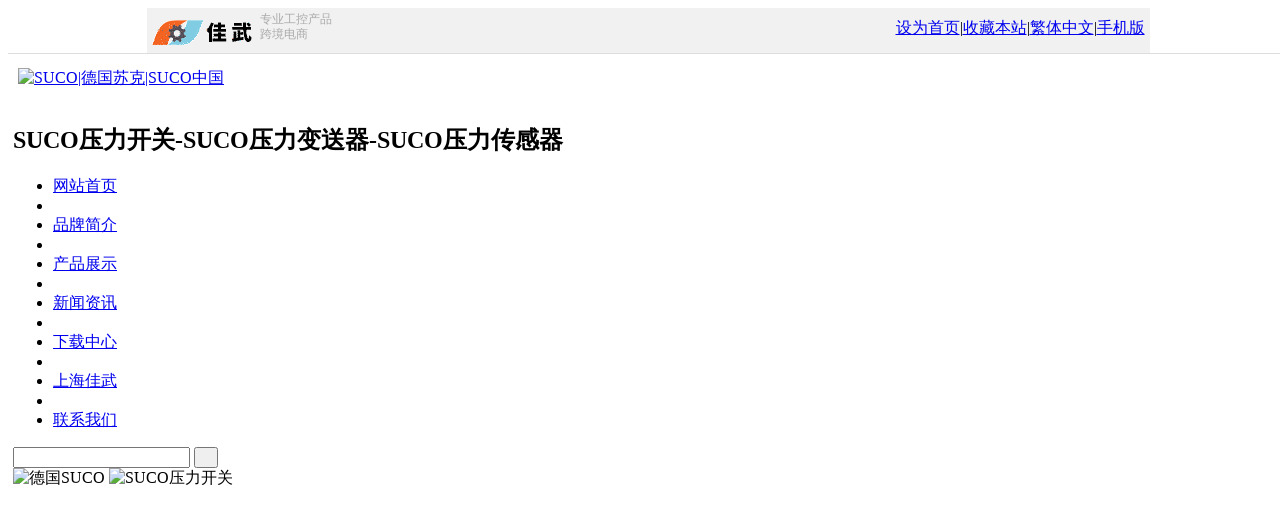

--- FILE ---
content_type: text/html
request_url: http://suco.jiawutech.com/product/product_44_1.html
body_size: 6566
content:
<!DOCTYPE html PUBLIC "-//W3C//DTD XHTML 1.0 Transitional//EN" "http://www.w3.org/TR/xhtml1/DTD/xhtml1-transitional.dtd">
<html xmlns="http://www.w3.org/1999/xhtml">
<head>
<meta name='renderer' content='webkit'>
<meta charset='utf-8' />
<title>SUCO真空压力开关-产品展示-SUCO|德国苏克|SUCO中国-佳武</title>
<meta name="description" content="　德国SUCO公司,成立于1938年，已成为**流体技术和动力传动*域产品的专*，液压或气动系统压力监测应用拥有广泛的产品系列。机械压力和真空开关、带插头或电缆的定制开关，以及符合新ATEX标准要求的防爆压力开关，在**各地获得了众多好评。SUCO产品包括电子压力开关、变送器和传感器。传动技术产品系列包括离心式离合器和制动器、电磁离合器和制动器，以及与其他传动技术元素组合而成的完整系统。" />
<meta name="keywords" content="SUCO压力开关|SUCO压力变送器|SUCO压力传感器" />
<meta name="author" content="SUCO|德国苏克|SUCO中国-佳武" />
<meta name="copyright" content="Copyright 2008-2025 MetInfo" />
<link href="../favicon.ico" rel="shortcut icon" />
<link rel="stylesheet" type="text/css" href="../templates/metv2/images/css/redmetinfo.css" />
<script src="../public/js/metinfo-min.js" type="text/javascript"></script>
<script src="../public/js/ch.js" type="text/javascript"></script>
<script src="../public/js/public.js" type="text/javascript" language="javascript"></script>
</head>
<link href="../templates/metv2/images//css/reset.css" rel="stylesheet" type="text/css" />

		<!--[if IE 6]>
<script src="../templates/metv2/images/js/DD_belatedPNG_0.0.8a-min.js" type="text/javascript"></script>
<script type="text/javascript">
DD_belatedPNG.fix('.bg,img'); 
</script>
		<![endif]-->
<script type="text/javascript">
$(function(){
       var navdown = $('#nav_3');
	   navdown.addClass('navdown');
	   var margueedom = $('#notice marquee');
	   var twidth = $('#notice h3.title');
	   var cwidth = $('#notice div.content');
	   var widthx = $('#notice div.border').width() - twidth.width() - 20;
	   cwidth.width(widthx);
   
   }); 
   function onnav(my,id){
        var ul = document.getElementById('navul-'+id);
		var width = $(my).width();
		$(my).addClass('navdown');
        $(ul).css('display','block');
		$(ul).width(width); 
}
   function outnav(my,id){
         var ul = document.getElementById('navul-'+id);
		 $(my).removeClass('navdown');
		 $(ul).css('display','none');
   }

</script>
<body>
<!--顶部条开始-->
<div style="height:45px;width:100%; background:#fff;position:fixed;border-bottom:1px solid #ddd;text-align:left;z-index:9999;">
				<div style="width:1003px; background:#F1F1F1;margin:auto;z-index:99999;height:45px; ">
						<div  style="margin:-7px 0 0 0;float:left; padding-left:5px;">
					<a href=""><img src="http://www.jiawushop.com/company/skin/homebar/image/logo.gif" alt="" style="height:45px;"/>
					</a>
					</div>
			
						<div style="color:#aaa;font-size:12px;float:left;margin-left:5px;padding-top:3px;">
						<div style="height:15px;">&nbsp;专业工控产品</div>
						<div>&nbsp;跨境电商</div>
						</div>
					
						<div style="float:right;padding:10px 5px 0 0;">
						<div class="lang"><a href='#' onclick='SetHome(this,window.location,"非IE浏览器不支持此功能，请手动设置！");' style='cursor:pointer;' title='设为首页'  >设为首页</a><span>|</span><a href='#' onclick='addFavorite("非IE浏览器不支持此功能，请手动设置！");' style='cursor:pointer;' title='收藏本站'  >收藏本站</a><span>|</span><a class="fontswitch" id="StranLink" href="javascript:StranBody()">繁体中文</a><span>|</span><a href='http://www.suco-china.com/wap/' title='手机版'>手机版</a></div>
					</div>
				<div style="clear:both;"></div>
                </div>
</div>
<!--顶部条结束/-->
<div id="metinfo"  style="padding:55px 5px;">
   <div id="head" style="background:url() no-repeat 0px 0px;">
        <div class="logo" >
		    <a href="http://www.suco-china.com/" title="SUCO|德国苏克|SUCO中国">
			    <img src="../upload/202310/1698330464.png" alt="SUCO|德国苏克|SUCO中国" title="SUCO|德国苏克|SUCO中国" style="margin-top:5px; margin-left:5px;" />
			</a>
		</div>
		<div class="sidebar" style="padding-top:15px">
		    
		    <h2>SUCO压力开关-SUCO压力变送器-SUCO压力传感器</h2>
		    <div class="login"><script type='text/javascript'>
function check_main_login()
{
var m=document.main_login;
if(m.login_name.value.length=='')
{
	alert('请输入用户名');
	m.login_name.focus();
	return false;
}
if(m.login_pass.value.length=='')
{
	alert('请输入密码');
	m.login_pass.focus();
	return false;
}
}
function checkcookie(){
if (document.cookie == '')
{	
var tmp=document.getElementById('remember');
	alert('');
	tmp.checked=false;
}}
function pressCaptcha(obj){obj.value = obj.value.toUpperCase();}
</script>
<div class='login_x' id='login_x1' style='display:none'><form method='post' action='../member/login_check.php?lang=cn' name='main_login' onSubmit='javascript: return check_main_login()'><input type='hidden' name='action' value='login'/><span class='log1'><span class='log1_name'>用户名</span><input type='text' name='login_name' id='user_name' /></span><span class='log4'><span class='log4_name'>密 码</span><input type='password' name='login_pass' id='user_pass'/></span><span class='log2'><span class='log2_name'>验证码</span><input name='code' onKeyUp='pressCaptcha(this)' type='text' class='inp' id='code' maxlength='8' /><img align='absbottom' src='../member/ajax.php?action=code'  onclick=this.src='../member/ajax.php?action=code&'+Math.random()  style='cursor: pointer;' title=看不清？点击更换验证码/></span><span class='log3'><input type='submit' class='index_login1' value='登录' /><span><a href='../member/register.php?lang=cn' class='index_login2'/>注册</a></span></span></form></div><div class='login_x' id='login_x2' style='display:none' ><span class='login_okname' ><span class='login_okname1'>欢迎您！</span><span class='login_okname2'><font style='color:red'><script language='javascript' src='../member/member.php?memberaction=membername'></script></font></span></span>&nbsp;&nbsp;<span class='login_okmember' ><span class='login_okmember1'><a href='../member/index.php?lang=cn' >用户管理中心</a></span><span class='login_okmember2'>|</span><span class='login_okmember3'><a href='../member/login_out.php?lang=cn' >安全退出</a></span></span></div><script language='javascript' src='../member/member.php?memberaction=login'></script> </div> 
        </div>
		<div style="clear:both;"></div>
	  <div class="nav">
			<ul>
                <li class="class1"><a href="http://www.suco-china.com/" title="网站首页" class="class1" id="nav_10001"><span>网站首页</span></a></li>
	
<li class="line"></li>
<li class="class1" onMouseOver="onnav(this,'1');" onMouseOut="outnav(this,'1');"><a href="../about/" 0 title="品牌简介" class="class1" id="nav_1"><span>品牌简介</span></a>
                             <ul id="navul-1" style="display:none;">
	 
		                     <li><a href="../about/" 0 title="品牌简介">品牌简介</a></li>
	 
		                     <li><a href="../message/"  title="在线留言">在线留言</a></li>
	 
		                     <li><a href="../feedback/"  title="在线反馈">在线反馈</a></li>
	 
		                     <li><a href="../about/about22.html"  title="联系我们">联系我们</a></li>
	 
                             </ul>	
</li>
	
<li class="line"></li>
<li class="class1" onMouseOver="onnav(this,'3');" onMouseOut="outnav(this,'3');"><a href="../product/" 0 title="产品展示" class="class1" id="nav_3"><span>产品展示</span></a>
                             <ul id="navul-3" style="display:none;">
	 
		                     <li><a href="../product/product_45_1.html"  title="SUCO压力开关">SUCO压力开关</a></li>
	 
		                     <li><a href="../product/product_46_1.html"  title="SUCO压力变送器">SUCO压力变送器</a></li>
	 
		                     <li><a href="../product/product_47_1.html"  title="SUCO压力传感器">SUCO压力传感器</a></li>
	 
		                     <li><a href="../product/product_55_1.html"  title="SUCO压力控制器">SUCO压力控制器</a></li>
	 
		                     <li><a href="../product/product_42_1.html"  title="SUCO机械压力开关">SUCO机械压力开关</a></li>
	 
		                     <li><a href="../product/product_43_1.html"  title="SUCO电子压力开关">SUCO电子压力开关</a></li>
	 
		                     <li><a href="../product/product_44_1.html"  title="SUCO真空压力开关">SUCO真空压力开关</a></li>
	 
		                     <li><a href="../product/product_48_1.html"  title="SUCO离心式制动器">SUCO离心式制动器</a></li>
	 
		                     <li><a href="../product/product_49_1.html"  title="SUCO电磁式离合器">SUCO电磁式离合器</a></li>
	 
                             </ul>	
</li>
	
<li class="line"></li>
<li class="class1" onMouseOver="onnav(this,'2');" onMouseOut="outnav(this,'2');"><a href="../news/"  title="新闻资讯" class="class1" id="nav_2"><span>新闻资讯</span></a>
                             <ul id="navul-2" style="display:none;">
	 
		                     <li><a href="../news/news_4_1.html"  title="品牌动态">品牌动态</a></li>
	 
		                     <li><a href="../news/news_5_1.html"  title="业界资讯">业界资讯</a></li>
	 
                             </ul>	
</li>

<li class="line"></li>
<li class="class1"><a href="../download/"  title="下载中心" class="class1" id="nav_32"><span>下载中心</span></a></li>

<li class="line"></li>
<li class="class1"><a href="../jiawu/"  title="上海佳武" class="class1" id="nav_56"><span>上海佳武</span></a></li>

<li class="line"></li>
<li class="class1"><a href="../about/about22.html"  title="联系我们" class="class1" id="nav_22"><span>联系我们</span></a></li>

			</ul>
<div>
<form method="POST" name="myform1" action="http://www.suco-china.com/search/search.php?lang=cn"  target="_self">
<input type="text" name="searchword" size="20"  class="navtext" />
<input type='submit' name='Submit' value='&nbsp;&nbsp;' class="navsb" />
</form>
</div>
			</div>

			<div id="flash">
			    <div class="topbg"></div>   
				<div class="content"><div class="flash">
<link rel="stylesheet" href="../public/banner/nivo-slider/nivo-slider.css" type="text/css" media="screen" />
<script type="text/javascript" src="../public/banner/nivo-slider/jquery.nivo.slider.pack.js"></script>
	<style type="text/css">.metinfo-banner1 img{ height:250px!important;}</style>
	<div class="slider-wrapper metinfo-banner1" style="height:250px;">
	<div id="slider" class="nivoSlider">
<img src='../upload/201812/1545300964.jpg' alt='德国SUCO' width='1000' height='250' />
<img src='../upload/201812/1545300757.jpg' alt='SUCO压力开关' width='1000' height='250' />
</div>
</div>

    <script type="text/javascript">
    $(document).ready(function() {
        $('#slider').nivoSlider({effect: 'random', pauseTime:5000,directionNav:false});
    });
    </script>
	</div></div>
				<div class="bottombg"></div>
			</div>
		
   </div>
<div id="notice">
<div class="border">
<h3 class="title"><span>您现在的位置 : <a href="http://www.suco-china.com/">网站首页</a>&nbsp;&nbsp;<a href=../product/ >产品展示</a> > <a href=../product/product_44_1.html >SUCO真空压力开关</a></span></h3>
<div class="content">
<marquee behavior="scroll" direction="left" scrollamount="1" onMouseOver="this.stop()" onMouseOut="this.start()" >

</marquee>
</div>
</div>
</div> 

<div id="web">
<div class="right">
   <h3 class="title"><span>SUCO真空压力开关</span></h3>
<div class="webcontent"> 
<style>
#product-list li{ height:160px;}
</style>
<div id="product-list">
<ul>
<li><span class='info_img' ><a href='product34.html' title='SUCO真空压力开关0150系列' target='_blank'  ><img src=../upload/201901/thumb/1548143949.jpg alt='SUCO真空压力开关0150系列' title='SUCO真空压力开关0150系列' width='213' height='160' /></a></span><span class='info_title' ><a title='SUCO真空压力开关0150系列' href=product34.html target='_blank' style='color:;'>SUCO真空压力开关0150系列</a></span><span class='info_para1' ><b>型号:</b> 0150系列</span><span class='info_para2' ><b>品牌:</b> SUCO</span><span class='info_para3' ><b>价格:</b> <script language='javascript' src='../include/access.php?metuser=para&metaccess=1&lang=cn&listinfo=e683NUQMq0vdXA/iNpNEPA0oaPxlM2soj08Psz1EtmiSPaA&paratype=1'></script></span><span class='info_detail' ><a href=product34.html target='_blank' >查看详细</a></span></li>
<li><span class='info_img' ><a href='product35.html' title='SUCO真空压力开关0151系列42V' target='_blank'  ><img src=../upload/201901/thumb/1548146726.jpg alt='SUCO真空压力开关0151系列42V' title='SUCO真空压力开关0151系列42V' width='213' height='160' /></a></span><span class='info_title' ><a title='SUCO真空压力开关0151系列42V' href=product35.html target='_blank' >SUCO真空压力开关0151系列42V</a></span><span class='info_para1' ><b>型号:</b> 0151系列42V</span><span class='info_para2' ><b>品牌:</b> SUCO</span><span class='info_para3' ><b>价格:</b> <script language='javascript' src='../include/access.php?metuser=para&metaccess=1&lang=cn&listinfo=3fe0QzsCZETKqVdniXkjbd7u0qHxEeyJpkPPiydSmetinfol7Rfis&paratype=1'></script></span><span class='info_detail' ><a href=product35.html target='_blank' >查看详细</a></span></li>
</ul>
</div>
<div class="web_bottom"><style>.digg4  { padding:3px; margin:3px; text-align:center; font-family:Tahoma, Arial, Helvetica, Sans-serif;  font-size: 12px;}.digg4  a,.digg4 span.miy{ border:1px solid #ddd; padding:2px 5px 2px 5px; margin:2px; color:#aaa; text-decoration:none;}.digg4  a:hover { border:1px solid #a0a0a0; }.digg4  a:hover { border:1px solid #a0a0a0; }.digg4  span.current {border:1px solid #e0e0e0; padding:2px 5px 2px 5px; margin:2px; color:#aaa; background-color:#f0f0f0; text-decoration:none;}.digg4  span.disabled { border:1px solid #f3f3f3; padding:2px 5px 2px 5px; margin:2px; color:#ccc;}.digg4 .disabledfy { font-family: Tahoma, Verdana;} </style><div class='digg4 metpager_8'><span class='disabled disabledfy'><b>«</b></span><span class='disabled disabledfy'>‹</span><span class='current'>1</span><span class='disabled disabledfy'>›</span><span class='disabled disabledfy'><b>»</b></span></div></div>
</div>
</div>

   <div class="left">
        <h3 class="title"><span>产品展示</span></h3>
        <div class="webnav">
             <ul>
<li class='li_class2' id='product45' onmousedown='met_showhide1(45)'><a href='../product/product_45_1.html'  title='SUCO压力开关' >SUCO压力开关</a></li>
<span id='45' style='display:none;' class='span_class3'>
</span>
<li class='li_class2' id='product46' onmousedown='met_showhide1(46)'><a href='../product/product_46_1.html'  title='SUCO压力变送器' >SUCO压力变送器</a></li>
<span id='46' style='display:none;' class='span_class3'>
</span>
<li class='li_class2' id='product47' onmousedown='met_showhide1(47)'><a href='../product/product_47_1.html'  title='SUCO压力传感器' >SUCO压力传感器</a></li>
<span id='47' style='display:none;' class='span_class3'>
</span>
<li class='li_class2' id='product55' onmousedown='met_showhide1(55)'><a href='../product/product_55_1.html'  title='SUCO压力控制器' >SUCO压力控制器</a></li>
<span id='55' style='display:none;' class='span_class3'>
</span>
<li class='li_class2' id='product42' onmousedown='met_showhide1(42)'><a href='../product/product_42_1.html'  title='SUCO机械压力开关' >SUCO机械压力开关</a></li>
<span id='42' style='display:none;' class='span_class3'>
</span>
<li class='li_class2' id='product43' onmousedown='met_showhide1(43)'><a href='../product/product_43_1.html'  title='SUCO电子压力开关' >SUCO电子压力开关</a></li>
<span id='43' style='display:none;' class='span_class3'>
</span>
<li class='li_class2' id='product44' onmousedown='met_showhide1(44)'><a href='../product/product_44_1.html'  title='SUCO真空压力开关' >SUCO真空压力开关</a></li>
<span id='44' style='display:none;' class='span_class3'>
</span>
<li class='li_class2' id='product48' onmousedown='met_showhide1(48)'><a href='../product/product_48_1.html'  title='SUCO离心式制动器' >SUCO离心式制动器</a></li>
<span id='48' style='display:none;' class='span_class3'>
</span>
<li class='li_class2' id='product49' onmousedown='met_showhide1(49)'><a href='../product/product_49_1.html'  title='SUCO电磁式离合器' >SUCO电磁式离合器</a></li>
<span id='49' style='display:none;' class='span_class3'>
</span>
</ul>
<script type='text/javascript'>
function met_showhide1(d)
{  
var d1=document.getElementById(d);
if(d1.style.display=='none')
{ d1.style.display='block';
}else{
d1.style.display='none';
}
}
document.getElementById('44').style.display='block';
document.getElementById('product44').className='classnow';
</script>

        </div>
		<h3 class="title"><span>联系方式</span></h3>
		<div class="text">
             <div>
	<span style="font-size:12px;"><strong>上海佳武自动化科技有限公司</strong><br />
	联系人： 郭小姐</span></div>
<div>
	<span style="font-size:12px;">Q &nbsp;Q：</span>548700770</div>
<div>
	<div>
		<span style="font-size:12px;">电话：</span>021-80392064-804</div>
	<div>
		<span style="font-size:12px;">传真：</span>021-80392064</div>
	<div>
		<span style="font-size:12px;">手机：</span>13124847480</div>
	<div>
		<span style="font-size:12px;">邮箱：</span>548700770<span style="font-size:12px;">@qq.com</span></div>
	<div>
		<span style="font-size:12px;">地址：上海市奉贤区金齐路868号5078室</span></div>
</div>
<div>
	&nbsp;</div>

        </div>
		<script src="../include/stat/stat.php?type=para&u=../&d=44--cn" type="text/javascript"></script>
<script src='../public/js/online.js?t=4&u=../&x=10&y=110&lang=cn' type='text/javascript' id='metonlie_js'></script>
   </div>

<div style="clear:both;"></div>
</div>

<div id="footer">
<div class="nav"><a href='../news/news_4_1.html'  title='品牌动态'>品牌动态</a><span>|</span><a href='../message/'  title='在线留言'>在线留言</a><span>|</span><a href='../feedback/'  title='在线反馈'>在线反馈</a><span>|</span><a href='../link/'  title='友情链接'>友情链接</a><span>|</span><a href='../member/'  title='会员中心'>会员中心</a><span>|</span><a href='../search/'  title='站内搜索'>站内搜索</a><span>|</span><a href='../sitemap/'  title='网站地图'>网站地图</a><span>|</span><a href='http://www.suco-china.com/admin/'  title='网站管理'>网站管理</a></div>
<div class="text">
<ul>
<li><strong>服务热线：021-80392064-804   郭小姐   手机及微信 ：13124847480    联系地址：上海市奉贤区金齐路868号5078室</strong>   <br/> <a href="http://www.jiawutech.com">上海佳武自动化科技有限公司</a>     版权所有 2008-2019  <br/>特别声明：本网站所涉及的品牌LOGO、产品图片及相关文字表述属品牌SUCO商家所有  <div class="powered_by_metinfo">技术支持：<b> <a rel=nofollow href=https://www.mituo.cn target=_blank title=米拓建站> 米拓建站 <a/></b> </div> <script src="http://s6.cnzz.com/stat.php?id=1670348&web_id=1670348" language="JavaScript"></script>
<script>
var _hmt = _hmt || [];
(function() {
  var hm = document.createElement("script");
  hm.src = "https://hm.baidu.com/hm.js?d493370bc134cf92bf229bb67a936d0e";
  var s = document.getElementsByTagName("script")[0]; 
  s.parentNode.insertBefore(hm, s);
})();
</script>
</li>
</ul>

</div>
</div>
</div>
</body>
</html>